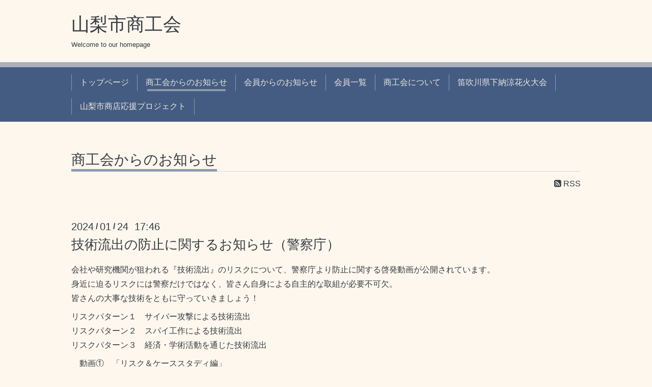

--- FILE ---
content_type: text/html; charset=utf-8
request_url: https://r.goope.jp/srb-19-24/info/5555199
body_size: 2870
content:
<!DOCTYPE html>
<html xmlns="http://www.w3.org/1999/xhtml" xml:lang="ja" lang="ja">
<head>
  <!-- Chic: ver.201705080000 -->
  <meta charset="utf-8">
  <title>技術流出の防止に関するお知らせ（警察庁） - 山梨市商工会</title>
  <meta name="viewport" content="width=device-width,initial-scale=1.0,minimum-scale=1.0">

  <meta name="description" content="会社や研究機関が狙われる『技術流出』のリスクについて、警察庁より防止に関する啓発動画が公開されています。身近に迫るリスクには警察だけではなく、皆さん自身によ...">
  <meta name="keywords" content="">

  <meta property="og:title" content="技術流出の防止に関するお知らせ（警察庁）">
  <meta property="og:image" content="">
  <meta property="og:site_name" content="山梨市商工会">
  
  <link rel="alternate" type="application/rss+xml" title="山梨市商工会 / RSS" href="/srb-19-24/feed.rss">
  <link rel="stylesheet" href="/srb-19-24/style.css?557152-1576579242">
  <link rel="stylesheet" href="/css/font-awesome/css/font-awesome.min.css">
  <link rel="stylesheet" href="/assets/slick/slick.css">

  <script src="/assets/jquery/jquery-1.9.1.min.js"></script>
  <script src="/assets/clipsquareimage/jquery.clipsquareimage.js"></script>
</head>
<body id="info">

  <div class="totop">
    <i class="button fa fa-angle-up"></i>
  </div>

  <div class="container">

    <!-- .header -->
    <div class="header">
      <div class="inner">

        <div class="column column_left">
          <h1 class="element logo">
            <a class="shop_sitename" href="https://r.goope.jp/srb-19-24">山梨市商工会</a>
          </h1>

          <div class="element site_description">
            <span>Welcome to our homepage</span>
          </div>
        </div>

        <div class="column column_right">

          <div class="social_icons">
            

            

            
          </div>

          <div class="element shop_tel" data-shoptel="">
            <div>
              <i class="fa fa-phone-square"></i>&nbsp;<span></span>
            </div>
          </div>
          <a class="element button_contact" href="https://r.goope.jp/srb-19-24/contact">お問い合わせ</a>
        </div>

      </div>
    </div>
    <!-- /.header -->

    <!-- .navi -->
    <div class="navi">
      <div class="inner">

        <div class="navi_trigger_mobile">
          <i class="fa fa-navicon"></i>&nbsp;MENU
        </div>

        <ul class="navi_list">
          
          <li class="navi_top" data-label="トップページ">
            <a href="/srb-19-24/" >トップページ</a>
          </li>
          
          <li class="navi_info active" data-label="商工会からのお知らせ">
            <a href="/srb-19-24/info" >商工会からのお知らせ</a><ul class="sub_navi">
<li><a href='/srb-19-24/info/2025-10'>2025-10（3）</a></li>
<li><a href='/srb-19-24/info/2025-09'>2025-09（2）</a></li>
<li><a href='/srb-19-24/info/2025-08'>2025-08（4）</a></li>
<li><a href='/srb-19-24/info/2025-07'>2025-07（3）</a></li>
<li><a href='/srb-19-24/info/2025-06'>2025-06（5）</a></li>
<li><a href='/srb-19-24/info/2025-05'>2025-05（2）</a></li>
<li><a href='/srb-19-24/info/2025-04'>2025-04（1）</a></li>
<li><a href='/srb-19-24/info/2025-03'>2025-03（1）</a></li>
<li><a href='/srb-19-24/info/2025-02'>2025-02（1）</a></li>
<li><a href='/srb-19-24/info/2025-01'>2025-01（2）</a></li>
<li><a href='/srb-19-24/info/2024-12'>2024-12（1）</a></li>
<li><a href='/srb-19-24/info/2024-11'>2024-11（1）</a></li>
<li><a href='/srb-19-24/info/2024-08'>2024-08（2）</a></li>
<li><a href='/srb-19-24/info/2024-07'>2024-07（1）</a></li>
<li><a href='/srb-19-24/info/2024-06'>2024-06（2）</a></li>
<li><a href='/srb-19-24/info/2024-05'>2024-05（3）</a></li>
<li><a href='/srb-19-24/info/2024-04'>2024-04（1）</a></li>
<li><a href='/srb-19-24/info/2024-01'>2024-01（3）</a></li>
<li><a href='/srb-19-24/info/2023-11'>2023-11（3）</a></li>
<li><a href='/srb-19-24/info/2023-10'>2023-10（3）</a></li>
<li><a href='/srb-19-24/info/2023-09'>2023-09（3）</a></li>
<li><a href='/srb-19-24/info/2023-08'>2023-08（1）</a></li>
<li><a href='/srb-19-24/info/2023-07'>2023-07（5）</a></li>
<li><a href='/srb-19-24/info/2023-06'>2023-06（6）</a></li>
<li><a href='/srb-19-24/info/2023-05'>2023-05（3）</a></li>
<li><a href='/srb-19-24/info/2023-04'>2023-04（1）</a></li>
</ul>

          </li>
          
          <li class="navi_shokokai_member_info" data-label="会員からのお知らせ">
            <a href="/srb-19-24/shokokai/member/info/" >会員からのお知らせ</a>
          </li>
          
          <li class="navi_shokokai_member" data-label="会員一覧">
            <a href="/srb-19-24/shokokai/member/" >会員一覧</a>
          </li>
          
          <li class="navi_about" data-label="商工会について">
            <a href="/srb-19-24/about" >商工会について</a>
          </li>
          
          <li class="navi_free free_447674" data-label="笛吹川県下納涼花火大会">
            <a href="/srb-19-24/free/fuefukigawa_hanabi" >笛吹川県下納涼花火大会</a>
          </li>
          
          <li class="navi_free free_494292" data-label="山梨市商店応援プロジェクト">
            <a href="/srb-19-24/free/ycityouenproj" >山梨市商店応援プロジェクト</a>
          </li>
          
        </ul>

      </div>
    </div>
    <!-- /.navi -->

    <div class="content">

<!-- CONTENT ----------------------------------------------------------------------- -->





<!----------------------------------------------
ページ：県連からのお知らせ
---------------------------------------------->
<script src="/js/theme_shokokai/info.js"></script>
<div class="inner">

  <h2 class="page_title">
    <span>商工会からのお知らせ</span>
  </h2>

  <div class="page_rss">
    <a href="/srb-19-24/feed.rss" target="_blank"><span class="fa fa-rss-square"></span> RSS</a>
  </div>

  <!-- .autopagerize_page_element -->
  <div class="autopagerize_page_element">

    
    <!-- .article -->
    <div class="article">

      <div class="date">
        2024<span> / </span>01<span> / </span>24&nbsp;&nbsp;17:46
      </div>

      <div class="body">
        <h3 class="article_title">
          <a href="/srb-19-24/info/5555199">技術流出の防止に関するお知らせ（警察庁）</a>
        </h3>

        <div class="photo">
          
        </div>

        <div class="textfield">
          <p>会社や研究機関が狙われる『技術流出』のリスクについて、警察庁より防止に関する啓発動画が公開されています。<br />身近に迫るリスクには警察だけではなく、皆さん自身による自主的な取組が必要不可欠。<br />皆さんの大事な技術をともに守っていきましょう！</p>
<p>リスクパターン１　サイバー攻撃による技術流出<br />リスクパターン２　スパイ工作による技術流出<br />リスクパターン３　経済・学術活動を通じた技術流出</p>
<p>　動画①　「リスク＆ケーススタディ編」<span lang="EN-US"><o:p></o:p></span></p>
<p class="MsoPlainText">　　　　　　　　<span lang="EN-US"><a href="https://youtu.be/Sj5fCPYG7Vg" target="_blank">https://youtu.be/Sj5fCPYG7Vg</a><o:p></o:p></span></p>
<p class="MsoPlainText">　動画②　「対策編」<span lang="EN-US"><o:p></o:p></span></p>
<p class="MsoPlainText">　　　　　　　　<span lang="EN-US"><a href="https://youtu.be/a8vnw2oO0tk" target="_blank">https://youtu.be/a8vnw2oO0tk</a><o:p></o:p></span></p>
        </div>
      </div>

    </div>
    <!-- /.article -->
    

  </div>
  <!-- /.autopagerize_page_element -->

</div>
<!-- /.inner -->




































<!-- CONTENT ----------------------------------------------------------------------- -->

    </div>
    <!-- /.content -->


    


    <div class="gadgets">
      <div class="inner">
      </div>
    </div>

    <div class="today_area section">
      <div class="inner">
        <dl>
          <dt class="date">
            2025.12.09 Tuesday
          </dt>
          
        </dl>
      </div>
    </div>

    <div class="social">
      <div class="inner"><div id="navi_parts">
<div class="navi_parts_detail">
<a href='https://goope.jp/shokokai/signup/' target='_blank'><img src='https://cdn.goope.jp/shokokai/banners/signup001_300x250.png' width='300' border='0' alt='商工会会員の皆さま限定！ホームページが無料でお作りいただけます - グーペ'></a>
</div>
</div>
</div>
    </div>

    <div class="footer">
        <div class="inner">

          <div class="qr_area">
            <img src="//r.goope.jp/qr/srb-19-24"width="100" height="100" />
          </div>

          <div class="shop_name">
            <a href="https://r.goope.jp/srb-19-24">山梨市商工会</a>
          </div>

          

          <div class="copyright">
            &copy;2025 <a href="https://r.goope.jp/srb-19-24">山梨市商工会</a>. All Rights Reserved.
          </div>

          <div class="block counter_area">
            Today: <span class="num">100</span> /
            Yesterday: <span class="num">99</span> /
            Total: <span class="num">93203</span>
          </div>

          <div>
            <div class="powered">
              Powered by <a class="link_color_02" href="https://goope.jp/">グーペ</a> /
              <a class="link_color_02" href="https://admin.goope.jp/">Admin</a>
            </div>

            <div class="shop_rss">
              <span>/ </span><a href="/srb-19-24/feed.rss">RSS</a>
            </div>
          </div>

        </div>
    </div>

  </div>
  <!-- /.container -->

  <script src="/assets/colorbox/jquery.colorbox-min.js"></script>
  <script src="/assets/slick/slick.js"></script>
  <script src="/js/tooltip.js"></script>
  <script src="/assets/lineup/jquery-lineup.min.js"></script>
  <script src="/assets/tile/tile.js"></script>
  <script src="/js/theme_shokokai/init.js"></script>
<link rel="stylesheet" href="/css/free-plan/footer_banner.css">

<a class="freeplan-banner" href="https://goope.jp/agency/r/7777/" target="_blank">
  <span class="freeplan-banner__copy">
    誰でも簡単、無料でつくれるホームページ
  </span>

  <span class="freeplan-banner__button">
    <span>今すぐはじめる</span>
  </span>

  <span class="freeplan-banner__logo">
    <img src="/img/logo.svg" alt="グーペ by GMOペパボ">
  </span>
</a>
</body>

</html>


--- FILE ---
content_type: application/javascript
request_url: https://r.goope.jp/js/theme_shokokai/info.js
body_size: 25
content:
'use strict';

/**
 * Chic
 * info.js
 * ver.201512030000
*/

$(window).on('load', function() {
    $('.article .photo img').addClass('is-visible');
});
